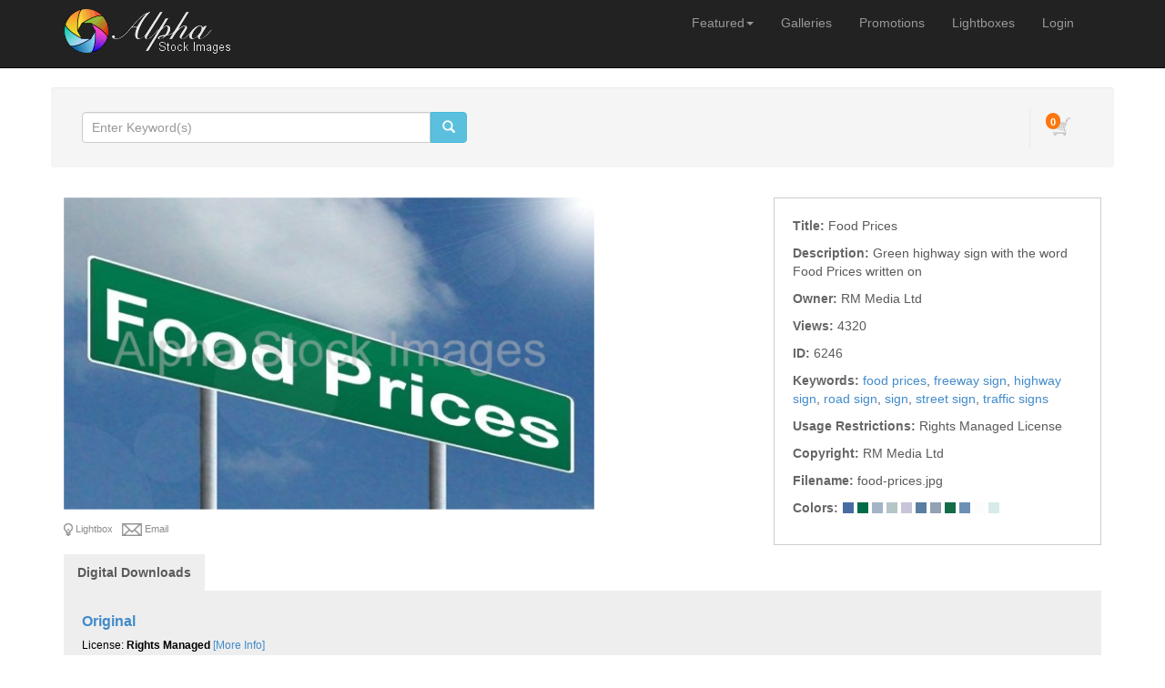

--- FILE ---
content_type: text/html; charset=UTF-8
request_url: https://alphastockimages.com/photo/6246/Food-Prices.html
body_size: 3814
content:
<!DOCTYPE HTML>
<html>
<head>
	<meta http-equiv="X-UA-Compatible" content="IE=edge">
<meta http-equiv="Content-Type" content="text/html; charset=1">
<title>Food Prices &ndash; Alpha Stock Images</title>
<meta name="description" content="Green highway sign with the word Food Prices written on">
<meta name="keywords" content="food prices,freeway sign,highway sign,road sign,sign,street sign,traffic signs">
<meta name="robots" content="index, follow">

<meta name="viewport" content="width=device-width, initial-scale=1.0">
<link href="https://alphastockimages.com/assets/themes/modern/css/bootstrap.min.css" rel="stylesheet" media="screen">

<!-- HTML5 shim and Respond.js IE8 support of HTML5 elements and media queries -->
<!--[if lt IE 9]>
	<script src="https://alphastockimages.com/assets/themes/modern/js/html5shiv.js"></script>
	<script src="https://alphastockimages.com/assets/themes/modern/js/respond.min.js"></script>
<![endif]-->


<script type="text/javascript" src="https://alphastockimages.com/assets/javascript/jquery/jquery.min.js"></script>

<script type="text/javascript" src="https://alphastockimages.com/assets/javascript/shared.min.js"></script>
<script type="text/javascript" src="https://alphastockimages.com/assets/themes/modern/js/theme.js"></script>
<script type="text/javascript" src="https://alphastockimages.com/assets/javascript/public.min.js"></script>  
<script type="text/javascript" src="https://alphastockimages.com/assets/jwplayer/jwplayer.min.js"></script>



<script type="text/javascript" language="javascript">
<!--
	var baseURL 	= 'https://alphastockimages.com';
	var theme		= 'modern';
	var colorScheme	= 'style.main';
	var imgPath		= 'https://alphastockimages.com/assets/themes/modern/images';
	var pageID		= 'mediaDetails';
	var pageMode	= '';
	var miniCart	= '1';	
	var browser 	= {  'mobile':'0',  'iOS':'0'  }
	
	
	
	/*
	* Currency Variables
	*/
	var numset = new Object();
	numset.cur_hide_denotation = 1;
	numset.cur_currency_id = '1';
	numset.cur_name = "United States Dollar";
	numset.cur_code = "USD";
	numset.cur_denotation = "$";
	numset.cur_denotation_reset = '$';
	numset.cur_decimal_separator = ".";
	numset.cur_decimal_places = 2;
	numset.cur_thousands_separator = ",";		
	numset.cur_pos_num_format = 1;
	numset.cur_neg_num_format = 7;
	numset.exchange_rate = 1;
	/*
	* Number Variables
	*/	
	numset.decimal_separator = ".";
	numset.decimal_places = 2;
	numset.thousands_separator = ",";		
	numset.neg_num_format = 1;
	numset.strip_ezeros = 0;
	/*
	* Tax values
	*/
	numset.tax_a = 0.000;
	numset.tax_b = 0.000;
	numset.tax_c = 0.000;
-->
</script>


	<link rel="stylesheet" type="text/css" href="https://alphastockimages.com/assets/themes/modern/style.main.css">


	<script type="text/javascript" src="https://alphastockimages.com/assets/javascript/media.details.js"></script>
	</head>
<body>
	<div id="overlay"></div>
<div id="workbox"></div>
<div id="hoverWindow"><div id="hoverWindowInner"></div></div>
	<div id="container">
			<nav class="navbar navbar-inverse navbar-static-top">
		<div class="container"><!-- Container is centered in page -->
			<!-- Brand and toggle get grouped for better mobile display -->
			<div class="navbar-header">
				<button type="button" class="navbar-toggle" data-toggle="collapse" data-target=".navbar-collapse">
					<span class="sr-only">Toggle navigation</span>
					<span class="icon-bar"></span>
					<span class="icon-bar"></span>
					<span class="icon-bar"></span>
				</button>
				<a href="https://alphastockimages.com/index.php" class="navbar-brand"><img src="https://alphastockimages.com/assets/logos/generic.logo.png" id="mainLogo" class="img-responsive" style="margin-top: -6px;"></a>
			</div>
			<div class="collapse navbar-collapse">
				<ul class="nav navbar-nav topNav">
																<li id="featuredNavButton" class="dropdown">
							<a href="#" class="dropdown-toggle" data-toggle="dropdown">Featured<b class="caret"></b></a>
							<ul class="dropdown-menu">
																																<!--<li class="divider"></li>
								<li class="dropdown-header">Nav header</li>-->
																								<li id="featuredSubnavSubscriptions"><a href="https://alphastockimages.com/featured-subscriptions/">Subscriptions</a></li>															</ul>
						</li>							
										<li id="navGalleries"><a href="https://alphastockimages.com/galleries/">Galleries</a></li>
																				<li id="navPromotions"><a href="https://alphastockimages.com/promotions.php">Promotions</a></li>					
																		<li><a href="https://alphastockimages.com/lightboxes.php">Lightboxes</a></li>							<li><a href="https://alphastockimages.com/login.php?jumpTo=members">Login</a></li>
							<!--<li><a href="https://alphastockimages.com/create.account.php?jumpTo=members">Create An Account</a></li>-->
															</li>
					
				</ul>
			</div>
		</div>
	</nav>
		<div class="container infoBar well" style="border: 1px solid #FFF;">	
	
		
	<div class="row">		
				
		<div class="col-md-5">
			<form role="search" action="https://alphastockimages.com/search.php" method="get" id="searchFormTest" class="navbar-form">			
			<input type="hidden" name="clearSearch" value="true">
				<div class="input-group">					
					<input type="text" class="form-control" placeholder="Enter Keyword(s)" name="searchPhrase" id="searchPhrase">
					<div class="input-group-btn">
						<button class="btn btn-info">
							<span class="glyphicon glyphicon-search"></span>
						</button>
					</div>					
				</div>
				<div style="margin-top: 6px;">
										<!--<a href="https://alphastockimages.com/search.php">Advanced Search</a>-->
					
									</div>
			</form>		
		</div>
		
					

		<div class="col-md-7">
						
				<div class="nav navbar-right">
					<div id="headerCartBox">
						<div id="cartPreviewContainer">
							<div id="miniCartContainer"></div>
							<div style="float: left; position: relative;" class="viewCartLink"><p id="cartItemsCount">0</p><a href="https://alphastockimages.com/cart.php"><img src="https://alphastockimages.com/assets/themes/modern/images/cart.icon.png" alt="Your Cart"></a></div>
							<div style="float: left; display:none;" id="cartPreview">
								<a href="https://alphastockimages.com/cart.php" class="viewCartLink">
								<span id="cartPreviewPrice" style="">$0.00</span><!-- with tax -->
																<span id="cartPreviewCredits" style="display: none;">0 </span> 								</a>
							</div>
						</div>
					</div>
				</div>
				
			<ul class="nav navbar-nav navbar-right">
											</ul>
		</div>
	</div>
</div>		
		<div class="container">
							
				
				<div class="row">
					<div class="col-md-12">
											</div>
				</div>
				
				<div class="row" style="margin-bottom: 10px;">
					<div class="col-md-12">
									
					</div>
				</div>
								
				<div class="row">					
					<div class="col-md-8 mediaPreviewCol">					
						<input type="hidden" value="6246" id="mediaID">						
													
															<div class="previewContainer"><img src="https://alphastockimages.com/assets/cache/idNjQyNjkzODQzYjE5ZjI=-c2219c284bf6213ef5e0021381be740f.jpg" title="Food Prices" alt="Food Prices" class="img-responsive"></div>
																			<div style="margin-top: 4px; overflow: auto; clear: both;">
							<p style="float: left; overflow: auto"></p>
							<p class="mediaPreviewContainerIcon addToLightboxButton" lightboxItemID="0" mediaID="6246"><img src="https://alphastockimages.com/assets/themes/modern/images/lightbox.icon.0.png" id="addToLightboxButton6246" inLightbox="0"> Lightbox</p>							<p class="mediaPreviewContainerIcon emailToFriend" mediaID="6246"><img src="https://alphastockimages.com/assets/themes/modern/images/email.icon.0.png"> Email</p>										
														<!--<p class="mediaPreviewContainerIcon clickToEnlarge" mediaID="6246"><img src="https://alphastockimages.com/assets/themes/modern/images/enlarge.icon.0.png"> Enlarge</p>-->
						</div>
					</div>
									
					<div class="col-md-4">
						<ul class="mediaDetailsList">
																					<li>
									<span class="mediaDetailLabel mediaDetailLabeltitle" style="float: left;">Title:&nbsp;</span> 
																			<span class="mediaDetailValue mediaDetailValuetitle">Food Prices</span>
																	</li>
																
																					<li>
									<span class="mediaDetailLabel mediaDetailLabeldescription" style="float: left;">Description:&nbsp;</span> 
																			<span class="mediaDetailValue mediaDetailValuedescription">Green highway sign with the word Food Prices written on</span>
																	</li>
																
																					<li>
									<span class="mediaDetailLabel mediaDetailLabelowner" style="float: left;">Owner:&nbsp;</span> 
																			<span class="mediaDetailValue mediaDetailValueowner">
																							RM Media Ltd
																					</span>
																	</li>
																
																					<li>
									<span class="mediaDetailLabel mediaDetailLabelviews" style="float: left;">Views:&nbsp;</span> 
																			<span class="mediaDetailValue mediaDetailValueviews">4320</span>
																	</li>
																
																					<li>
									<span class="mediaDetailLabel mediaDetailLabelid" style="float: left;">ID:&nbsp;</span> 
																			<span class="mediaDetailValue mediaDetailValueid">6246</span>
																	</li>
																
																					<li>
									<span class="mediaDetailLabel mediaDetailLabelkeywords" style="float: left;">Keywords:&nbsp;</span> 
																														<a href="https://alphastockimages.com/search.php?clearSearch=true&searchPhrase=food prices" class="colorLink">food prices</a>, 
																					<a href="https://alphastockimages.com/search.php?clearSearch=true&searchPhrase=freeway sign" class="colorLink">freeway sign</a>, 
																					<a href="https://alphastockimages.com/search.php?clearSearch=true&searchPhrase=highway sign" class="colorLink">highway sign</a>, 
																					<a href="https://alphastockimages.com/search.php?clearSearch=true&searchPhrase=road sign" class="colorLink">road sign</a>, 
																					<a href="https://alphastockimages.com/search.php?clearSearch=true&searchPhrase=sign" class="colorLink">sign</a>, 
																					<a href="https://alphastockimages.com/search.php?clearSearch=true&searchPhrase=street sign" class="colorLink">street sign</a>, 
																					<a href="https://alphastockimages.com/search.php?clearSearch=true&searchPhrase=traffic signs" class="colorLink">traffic signs</a> 
																											</li>
																
																					<li>
									<span class="mediaDetailLabel mediaDetailLabelusage_restrictions" style="float: left;">Usage Restrictions:&nbsp;</span> 
																			<span class="mediaDetailValue mediaDetailValueusage_restrictions">Rights Managed License</span>
																	</li>
																
																					<li>
									<span class="mediaDetailLabel mediaDetailLabelcopyright" style="float: left;">Copyright:&nbsp;</span> 
																			<span class="mediaDetailValue mediaDetailValuecopyright">RM Media Ltd</span>
																	</li>
																
																						
																					<li>
									<span class="mediaDetailLabel mediaDetailLabelfilename" style="float: left;">Filename:&nbsp;</span> 
																			<span class="mediaDetailValue mediaDetailValuefilename">food-prices.jpg</span>
																	</li>
																
																					<li>
									<span class="mediaDetailLabel mediaDetailLabelcolorPalette" style="float: left;">Colors:&nbsp;</span> 
																														<span class="colorSwatch" style="background-color: #486ca2" title='#486ca2'></span>
																					<span class="colorSwatch" style="background-color: #006c48" title='#006c48'></span>
																					<span class="colorSwatch" style="background-color: #a2b4c6" title='#a2b4c6'></span>
																					<span class="colorSwatch" style="background-color: #b4c6c6" title='#b4c6c6'></span>
																					<span class="colorSwatch" style="background-color: #c6c6d8" title='#c6c6d8'></span>
																					<span class="colorSwatch" style="background-color: #5a7ea2" title='#5a7ea2'></span>
																					<span class="colorSwatch" style="background-color: #90a2b4" title='#90a2b4'></span>
																					<span class="colorSwatch" style="background-color: #126c48" title='#126c48'></span>
																					<span class="colorSwatch" style="background-color: #6c90b4" title='#6c90b4'></span>
																					<span class="colorSwatch" style="background-color: #fcfcfc" title='#fcfcfc'></span>
																					<span class="colorSwatch" style="background-color: #d8eaea" title='#d8eaea'></span>
																											</li>
																
																								</ul>
					</div>
				</div>
					
					<div class="row">
						<div class="col-md-12">					
							<ul id="mediaPurchaseTabsContainer" class="tabs">
								<li container="purchaseDigitalDownloads">Digital Downloads</li>																																							</ul>
					
															<div class="mediaPurchaseContainers" id="purchaseDigitalDownloads" style="display: block">
																			<div class="purchaseRow">
											<h2><a href="https://alphastockimages.com/digitals/0/6246/dspname.html" class="workboxLink workboxLinkAttach">Original</a></h2>
											<!--0 - <br>-->
											<p class="purchaseListDescription">License: <strong>Rights Managed</strong> <a href="https://alphastockimages.com/content.php?id=77">[More Info]</a></p>											<p class="purchaseListDescription">Resolution: <strong>600 x 354 px</strong> <em>( 2" x 1.2" @ 300 dpi )</em></p>											<!--<br>-->
																																	<p class="purchaseListDescription"></p>
																						<a href="https://alphastockimages.com/digitals/0/6246/dspname.html" class="workboxLink workboxLinkAttach btn btn-xs btn-primary">DOWNLOAD</a>
										</div>
																	</div>
														
							
														
							
														
							
														
							
														
						</div>
					</div>
					
					<div class="row">
						<div class="col-md-12">
							
							<div id="mediaExtraInfoDG" style="margin-bottom: 30px;">
								<ul class="tabs">
									<li container="similarMediaDGC">Similar Media</li>																																																					</ul>
																	<div class="dataGroupContainer" id="similarMediaDGC">
										<div id="mediaSimilarPhotos" mediaID="6246" galleryID="" galleryMode="" style="overflow: auto; min-height: 30px;"></div>
									</div>
																																
																
																
								
															</div>
									
					</div>
				</div>
				
			</div>
			
			
		</div>
		
		
				
		<footer>
			<div>
<div style="text-align: center;"><a href="http://rmmedia.ltd.uk/">RM Media Ltd</a> is registered in England &amp; Wales Company Number: 10103835</div>
<p>&nbsp;</p></div>
		<div class="container">
		<div class="row">
			<div class="col-md-3">
				Copyright &copy; 2026 <a href="https://alphastockimages.com">RM Media Ltd</a><br>All Rights Reserved.
			</div>
			<div class="col-md-3">
							</div>
			<div class="col-md-3">
				<ul style="margin-bottom: 10px;">
					<li><a href="https://alphastockimages.com/contact.php">Contact Us</a></li>					<li><a href="https://alphastockimages.com/about.php">About Us</a></li>										
					<li><a href="https://alphastockimages.com/terms.of.use.php">Terms Of Use</a></li>					<li><a href="https://alphastockimages.com/privacy.policy.php">Privacy Policy</a></li>					<li><a href="https://alphastockimages.com/purchase.agreement.php">Purchase Agreement</a></li>				</ul>
				&nbsp;			</div>
			<div class="col-md-3 text-right">
							</div>
		</div>
	</div>
	<div id="statsCode"></div>
</footer>
<script src="https://alphastockimages.com/assets/themes/modern/js/bootstrap.min.js"></script>


    </div>
<script defer src="https://static.cloudflareinsights.com/beacon.min.js/vcd15cbe7772f49c399c6a5babf22c1241717689176015" integrity="sha512-ZpsOmlRQV6y907TI0dKBHq9Md29nnaEIPlkf84rnaERnq6zvWvPUqr2ft8M1aS28oN72PdrCzSjY4U6VaAw1EQ==" data-cf-beacon='{"version":"2024.11.0","token":"7275b4633a914f47a60a05216693b6fb","r":1,"server_timing":{"name":{"cfCacheStatus":true,"cfEdge":true,"cfExtPri":true,"cfL4":true,"cfOrigin":true,"cfSpeedBrain":true},"location_startswith":null}}' crossorigin="anonymous"></script>
</body>
</html>

--- FILE ---
content_type: text/html; charset=UTF-8
request_url: https://alphastockimages.com/similar.media.php?mediaID=6246&galleryID=&galleryMode=
body_size: 7
content:
<script type="text/javascript" src="https://alphastockimages.com/assets/javascript/similar.media.js"></script>
	<div id="mediaListContainer" style="margin: 0; padding: 0;">
					<p class="mediaThumbContainer similarMedia" id="thumb8229"><a href="https://alphastockimages.com/photo/8229/Food-Prices.html"><img src="https://alphastockimages.com/thumbs/OTIyODkzODQzYjE5ZjI=/NTkzODQzYjE5ZjI=/photo.jpg&size=100&crop=60" class="mediaThumb showHoverWindow" mediaID="OTIyODkzODQzYjE5ZjI="></a></p>
					<p class="mediaThumbContainer similarMedia" id="thumb8431"><a href="https://alphastockimages.com/photo/8431/Human-Resources.html"><img src="https://alphastockimages.com/thumbs/MTM0ODkzODQzYjE5ZjI=/NTkzODQzYjE5ZjI=/photo.jpg&size=100&crop=60" class="mediaThumb showHoverWindow" mediaID="MTM0ODkzODQzYjE5ZjI="></a></p>
					<p class="mediaThumbContainer similarMedia" id="thumb8418"><a href="https://alphastockimages.com/photo/8418/Honolulu.html"><img src="https://alphastockimages.com/thumbs/ODE0ODkzODQzYjE5ZjI=/NTkzODQzYjE5ZjI=/photo.jpg&size=100&crop=60" class="mediaThumb showHoverWindow" mediaID="ODE0ODkzODQzYjE5ZjI="></a></p>
					<p class="mediaThumbContainer similarMedia" id="thumb8419"><a href="https://alphastockimages.com/photo/8419/Hope.html"><img src="https://alphastockimages.com/thumbs/OTE0ODkzODQzYjE5ZjI=/NTkzODQzYjE5ZjI=/photo.jpg&size=100&crop=60" class="mediaThumb showHoverWindow" mediaID="OTE0ODkzODQzYjE5ZjI="></a></p>
					<p class="mediaThumbContainer similarMedia" id="thumb8420"><a href="https://alphastockimages.com/photo/8420/Horizontal-Integration.html"><img src="https://alphastockimages.com/thumbs/MDI0ODkzODQzYjE5ZjI=/NTkzODQzYjE5ZjI=/photo.jpg&size=100&crop=60" class="mediaThumb showHoverWindow" mediaID="MDI0ODkzODQzYjE5ZjI="></a></p>
					<p class="mediaThumbContainer similarMedia" id="thumb8421"><a href="https://alphastockimages.com/photo/8421/Hormones.html"><img src="https://alphastockimages.com/thumbs/MTI0ODkzODQzYjE5ZjI=/NTkzODQzYjE5ZjI=/photo.jpg&size=100&crop=60" class="mediaThumb showHoverWindow" mediaID="MTI0ODkzODQzYjE5ZjI="></a></p>
					<p class="mediaThumbContainer similarMedia" id="thumb8422"><a href="https://alphastockimages.com/photo/8422/Hospital.html"><img src="https://alphastockimages.com/thumbs/MjI0ODkzODQzYjE5ZjI=/NTkzODQzYjE5ZjI=/photo.jpg&size=100&crop=60" class="mediaThumb showHoverWindow" mediaID="MjI0ODkzODQzYjE5ZjI="></a></p>
					<p class="mediaThumbContainer similarMedia" id="thumb8423"><a href="https://alphastockimages.com/photo/8423/Hostile-Environment.html"><img src="https://alphastockimages.com/thumbs/MzI0ODkzODQzYjE5ZjI=/NTkzODQzYjE5ZjI=/photo.jpg&size=100&crop=60" class="mediaThumb showHoverWindow" mediaID="MzI0ODkzODQzYjE5ZjI="></a></p>
					<p class="mediaThumbContainer similarMedia" id="thumb8424"><a href="https://alphastockimages.com/photo/8424/Hostile-Takeover.html"><img src="https://alphastockimages.com/thumbs/NDI0ODkzODQzYjE5ZjI=/NTkzODQzYjE5ZjI=/photo.jpg&size=100&crop=60" class="mediaThumb showHoverWindow" mediaID="NDI0ODkzODQzYjE5ZjI="></a></p>
			</div>


--- FILE ---
content_type: application/javascript
request_url: https://alphastockimages.com/assets/javascript/media.details.js
body_size: 702
content:
$(function()
{
	$('#mediaPurchaseTabsContainer li:first').addClass('mediaPurchaseTabsSelected'); // Set the first tab as selected
	$('.mediaPurchaseContainers:first').show(); // Set the first purchase container visible
	
	$('#mediaPurchaseTabsContainer li').click(function(event)
	{	
		$('#mediaPurchaseTabsContainer li').removeClass('mediaPurchaseTabsSelected');
		$(this).addClass('mediaPurchaseTabsSelected');				
		$('.mediaPurchaseContainers').hide();
		$('#'+$(this).attr('container')).show();
	});
	
	/*
	* Load media comments
	*/
	if($('#mediaComments'))
	{				
		loadComments();
	}
	
	/*
	* Load media comments
	*/
	if($('#mediaTags'))
	{				
		loadTags();
	}
	
	/*
	* Load similar media
	*/
	if($('#mediaSimilarPhotos'))
	{				
		$('#mediaSimilarPhotos').addClass('mediaDetailsBoxesLoader');
		
		$.get(baseURL+'/similar.media.php',{ mediaID: $('#mediaSimilarPhotos').attr('mediaID'), galleryID: $('#mediaSimilarPhotos').attr('galleryID'), galleryMode: $('#mediaSimilarPhotos').attr('galleryMode') },function(data)
		{
			$('#mediaSimilarPhotos').removeClass('mediaDetailsBoxesLoader');
			$('#mediaSimilarPhotos').html(data);
		});
	}
	
	/*
	* Make color swatches clickable
	*/
	$('.colorSwatch').click(function()
	{
		var hexColor = $(this).attr('title').replace('#','');
		goto(baseURL+'/search.php?clearSearch=true&hex='+hexColor);
	});
	
	/*
	* Back/next/prev buttons
	*/
	$('#backButton, #nextButton, #prevButton').click(function()
	{
		var url = $(this).attr('href');
		goto(url);
	});
	
	
	registerDG({ id : 'mediaExtraInfoDG' }); // Register the data group mediaExtraInfoDG
});

/*
* Load media comments function
*/
function loadComments()
{
	$('#mediaComments').addClass('mediaDetailsBoxesLoader');
		
	$.get(baseURL+'/comments.php',{ mediaID: $('#mediaComments').attr('mediaID') },function(data)
	{
		$('#mediaComments').removeClass('mediaDetailsBoxesLoader');
		$('#mediaComments').html(data);
		
		var mediaID = $('#mediaComments').attr('mediaID');
		
		$('#showMoreComments').unbind('click');
		$('#newCommentForm').unbind('submit');
		
		$('#showMoreComments').click(function(event)
		{
			event.preventDefault();
			
			$('#mediaComments').html('');
			$('#mediaComments').addClass('mediaDetailsBoxesLoader');
			
			$.get('comments.php',{ mediaID: mediaID, limit : '10000' },function(data)
			{
				$('#mediaComments').removeClass('mediaDetailsBoxesLoader');
				$('#mediaComments').html(data);
			});	
		});
		
		/*
		* Submit comment
		*/
		$('#newCommentForm').submit(function(event)
		{
			event.preventDefault();
			var formData = $('#newCommentForm').serialize();
			formData = formData+'&mediaID='+mediaID; // Add media id
			
			$('#mediaComments').html('');
			
			$.ajax({
				type: 'POST',
				url: baseURL+'/actions.php',
				data: formData,
				dataType: 'json',
				success: function(data)
				{	
					$('#newCommentMessage').html(data.errorMessage);							
					$('#newComment').val('');
					
					loadComments();
												
					switch(data.errorCode)
					{
						default:									
						break;
						case "newCommentFailed":									
						break;
					}
				}
			});
		});
	});	
}

/*
* Load media comments function
*/
function loadTags()
{
	$('#mediaTags').addClass('mediaDetailsBoxesLoader');
		
	$.get(baseURL+'/tags.php',{ mediaID: $('#mediaTags').attr('mediaID') },function(data)
	{
		$('#mediaTags').removeClass('mediaDetailsBoxesLoader');
		$('#mediaTags').html(data);
		
		var mediaID = $('#mediaTags').attr('mediaID');

		$('#newTagForm').unbind('submit');
		
		/*
		* Submit tag
		*/
		$('#newTagForm').submit(function(event)
		{
			event.preventDefault();
			var formData = $('#newTagForm').serialize();
			formData = formData+'&mediaID='+mediaID; // Add media id
			
			$('#mediaTags').html('');
			
			$.ajax({
				type: 'POST',
				url: baseURL+'/actions.php',
				data: formData,
				dataType: 'json',
				success: function(data)
				{	
					$('#newTagMessage').html(data.errorMessage);							
					$('#newTag').val('');
					
					loadTags();
												
					switch(data.errorCode)
					{
						default:									
						break;
						case "newTagFailed":									
						break;
					}
				}
			});
		});
	});	
}

--- FILE ---
content_type: application/javascript
request_url: https://alphastockimages.com/assets/javascript/similar.media.js?_=1768829074514
body_size: -304
content:
$(function()
{
	registerHoverFunction();
	registerFollowCursor();
});